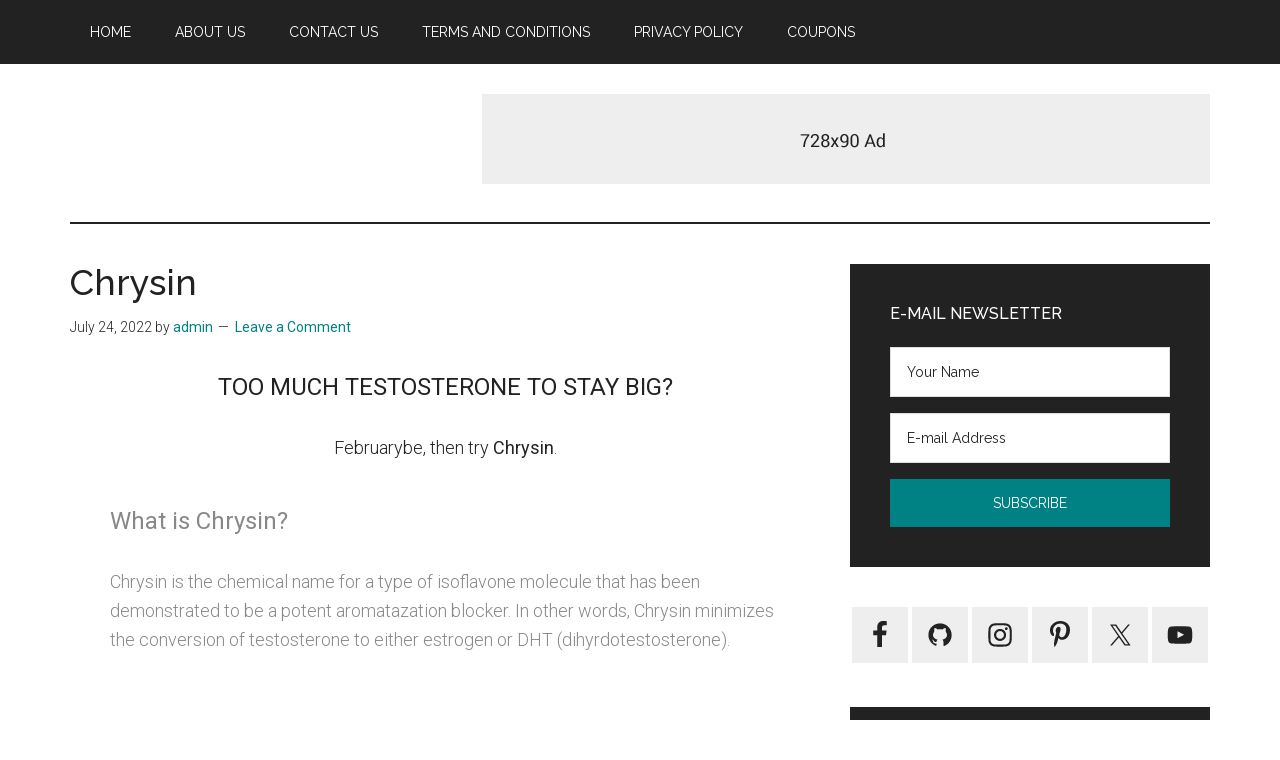

--- FILE ---
content_type: text/html; charset=UTF-8
request_url: http://betterbodz.com/chrysin/
body_size: 11935
content:
<!DOCTYPE html>
<html lang="en">
<head >
<meta charset="UTF-8" />
<meta name="viewport" content="width=device-width, initial-scale=1" />
<meta name='robots' content='index, follow, max-image-preview:large, max-snippet:-1, max-video-preview:-1' />
	<style>img:is([sizes="auto" i], [sizes^="auto," i]) { contain-intrinsic-size: 3000px 1500px }</style>
	
	<!-- This site is optimized with the Yoast SEO plugin v25.6 - https://yoast.com/wordpress/plugins/seo/ -->
	<title>Chrysin -</title>
	<link rel="canonical" href="https://betterbodz.com/chrysin/" />
	<meta property="og:locale" content="en_US" />
	<meta property="og:type" content="article" />
	<meta property="og:title" content="Chrysin -" />
	<meta property="og:description" content="TOO MUCH TESTOSTERONE TO STAY BIG? Februarybe, then try Chrysin. What is Chrysin? Chrysin is the chemical name for a type of isoflavone molecule that has been demonstrated to be a potent aromatazation blocker. In other words, Chrysin minimizes the conversion of testosterone to either estrogen or DHT (dihyrdotestosterone). &nbsp; So what. What&#8217;s the big deal [&hellip;]" />
	<meta property="og:url" content="https://betterbodz.com/chrysin/" />
	<meta property="article:published_time" content="2022-07-24T11:40:40+00:00" />
	<meta name="author" content="admin" />
	<meta name="twitter:card" content="summary_large_image" />
	<meta name="twitter:label1" content="Written by" />
	<meta name="twitter:data1" content="admin" />
	<meta name="twitter:label2" content="Est. reading time" />
	<meta name="twitter:data2" content="1 minute" />
	<script type="application/ld+json" class="yoast-schema-graph">{"@context":"https://schema.org","@graph":[{"@type":"WebPage","@id":"https://betterbodz.com/chrysin/","url":"https://betterbodz.com/chrysin/","name":"Chrysin -","isPartOf":{"@id":"https://betterbodz.com/#website"},"datePublished":"2022-07-24T11:40:40+00:00","author":{"@id":"https://betterbodz.com/#/schema/person/d65f8955de827f4a8619784f9c6a39eb"},"breadcrumb":{"@id":"https://betterbodz.com/chrysin/#breadcrumb"},"inLanguage":"en","potentialAction":[{"@type":"ReadAction","target":["https://betterbodz.com/chrysin/"]}]},{"@type":"BreadcrumbList","@id":"https://betterbodz.com/chrysin/#breadcrumb","itemListElement":[{"@type":"ListItem","position":1,"name":"Home","item":"https://betterbodz.com/"},{"@type":"ListItem","position":2,"name":"Chrysin"}]},{"@type":"WebSite","@id":"https://betterbodz.com/#website","url":"https://betterbodz.com/","name":"","description":"","potentialAction":[{"@type":"SearchAction","target":{"@type":"EntryPoint","urlTemplate":"https://betterbodz.com/?s={search_term_string}"},"query-input":{"@type":"PropertyValueSpecification","valueRequired":true,"valueName":"search_term_string"}}],"inLanguage":"en"},{"@type":"Person","@id":"https://betterbodz.com/#/schema/person/d65f8955de827f4a8619784f9c6a39eb","name":"admin","image":{"@type":"ImageObject","inLanguage":"en","@id":"https://betterbodz.com/#/schema/person/image/","url":"https://secure.gravatar.com/avatar/7a168c7529b395cb0a264f9dabbcf03b433dda8a8ea9fbc493af2fc6fceeb085?s=96&d=mm&r=g","contentUrl":"https://secure.gravatar.com/avatar/7a168c7529b395cb0a264f9dabbcf03b433dda8a8ea9fbc493af2fc6fceeb085?s=96&d=mm&r=g","caption":"admin"},"sameAs":["http://betterbodz.com"],"url":"https://betterbodz.com/author/admin/"}]}</script>
	<!-- / Yoast SEO plugin. -->


<link rel='dns-prefetch' href='//fonts.googleapis.com' />
<link rel="alternate" type="application/rss+xml" title=" &raquo; Feed" href="https://betterbodz.com/feed/" />
<link rel="alternate" type="application/rss+xml" title=" &raquo; Comments Feed" href="https://betterbodz.com/comments/feed/" />
<link rel="alternate" type="application/rss+xml" title=" &raquo; Chrysin Comments Feed" href="https://betterbodz.com/chrysin/feed/" />
<script>
window._wpemojiSettings = {"baseUrl":"https:\/\/s.w.org\/images\/core\/emoji\/16.0.1\/72x72\/","ext":".png","svgUrl":"https:\/\/s.w.org\/images\/core\/emoji\/16.0.1\/svg\/","svgExt":".svg","source":{"concatemoji":"http:\/\/betterbodz.com\/wp-includes\/js\/wp-emoji-release.min.js?ver=6.8.3"}};
/*! This file is auto-generated */
!function(s,n){var o,i,e;function c(e){try{var t={supportTests:e,timestamp:(new Date).valueOf()};sessionStorage.setItem(o,JSON.stringify(t))}catch(e){}}function p(e,t,n){e.clearRect(0,0,e.canvas.width,e.canvas.height),e.fillText(t,0,0);var t=new Uint32Array(e.getImageData(0,0,e.canvas.width,e.canvas.height).data),a=(e.clearRect(0,0,e.canvas.width,e.canvas.height),e.fillText(n,0,0),new Uint32Array(e.getImageData(0,0,e.canvas.width,e.canvas.height).data));return t.every(function(e,t){return e===a[t]})}function u(e,t){e.clearRect(0,0,e.canvas.width,e.canvas.height),e.fillText(t,0,0);for(var n=e.getImageData(16,16,1,1),a=0;a<n.data.length;a++)if(0!==n.data[a])return!1;return!0}function f(e,t,n,a){switch(t){case"flag":return n(e,"\ud83c\udff3\ufe0f\u200d\u26a7\ufe0f","\ud83c\udff3\ufe0f\u200b\u26a7\ufe0f")?!1:!n(e,"\ud83c\udde8\ud83c\uddf6","\ud83c\udde8\u200b\ud83c\uddf6")&&!n(e,"\ud83c\udff4\udb40\udc67\udb40\udc62\udb40\udc65\udb40\udc6e\udb40\udc67\udb40\udc7f","\ud83c\udff4\u200b\udb40\udc67\u200b\udb40\udc62\u200b\udb40\udc65\u200b\udb40\udc6e\u200b\udb40\udc67\u200b\udb40\udc7f");case"emoji":return!a(e,"\ud83e\udedf")}return!1}function g(e,t,n,a){var r="undefined"!=typeof WorkerGlobalScope&&self instanceof WorkerGlobalScope?new OffscreenCanvas(300,150):s.createElement("canvas"),o=r.getContext("2d",{willReadFrequently:!0}),i=(o.textBaseline="top",o.font="600 32px Arial",{});return e.forEach(function(e){i[e]=t(o,e,n,a)}),i}function t(e){var t=s.createElement("script");t.src=e,t.defer=!0,s.head.appendChild(t)}"undefined"!=typeof Promise&&(o="wpEmojiSettingsSupports",i=["flag","emoji"],n.supports={everything:!0,everythingExceptFlag:!0},e=new Promise(function(e){s.addEventListener("DOMContentLoaded",e,{once:!0})}),new Promise(function(t){var n=function(){try{var e=JSON.parse(sessionStorage.getItem(o));if("object"==typeof e&&"number"==typeof e.timestamp&&(new Date).valueOf()<e.timestamp+604800&&"object"==typeof e.supportTests)return e.supportTests}catch(e){}return null}();if(!n){if("undefined"!=typeof Worker&&"undefined"!=typeof OffscreenCanvas&&"undefined"!=typeof URL&&URL.createObjectURL&&"undefined"!=typeof Blob)try{var e="postMessage("+g.toString()+"("+[JSON.stringify(i),f.toString(),p.toString(),u.toString()].join(",")+"));",a=new Blob([e],{type:"text/javascript"}),r=new Worker(URL.createObjectURL(a),{name:"wpTestEmojiSupports"});return void(r.onmessage=function(e){c(n=e.data),r.terminate(),t(n)})}catch(e){}c(n=g(i,f,p,u))}t(n)}).then(function(e){for(var t in e)n.supports[t]=e[t],n.supports.everything=n.supports.everything&&n.supports[t],"flag"!==t&&(n.supports.everythingExceptFlag=n.supports.everythingExceptFlag&&n.supports[t]);n.supports.everythingExceptFlag=n.supports.everythingExceptFlag&&!n.supports.flag,n.DOMReady=!1,n.readyCallback=function(){n.DOMReady=!0}}).then(function(){return e}).then(function(){var e;n.supports.everything||(n.readyCallback(),(e=n.source||{}).concatemoji?t(e.concatemoji):e.wpemoji&&e.twemoji&&(t(e.twemoji),t(e.wpemoji)))}))}((window,document),window._wpemojiSettings);
</script>
<link rel='stylesheet' id='genesis-blocks-style-css-css' href='http://betterbodz.com/wp-content/plugins/genesis-blocks/dist/style-blocks.build.css?ver=1743501969' media='all' />
<link rel='stylesheet' id='magazine-pro-css' href='http://betterbodz.com/wp-content/themes/magazine-pro/style.css?ver=3.7.0' media='all' />
<style id='wp-emoji-styles-inline-css'>

	img.wp-smiley, img.emoji {
		display: inline !important;
		border: none !important;
		box-shadow: none !important;
		height: 1em !important;
		width: 1em !important;
		margin: 0 0.07em !important;
		vertical-align: -0.1em !important;
		background: none !important;
		padding: 0 !important;
	}
</style>
<link rel='stylesheet' id='wp-block-library-css' href='http://betterbodz.com/wp-includes/css/dist/block-library/style.min.css?ver=6.8.3' media='all' />
<style id='classic-theme-styles-inline-css'>
/*! This file is auto-generated */
.wp-block-button__link{color:#fff;background-color:#32373c;border-radius:9999px;box-shadow:none;text-decoration:none;padding:calc(.667em + 2px) calc(1.333em + 2px);font-size:1.125em}.wp-block-file__button{background:#32373c;color:#fff;text-decoration:none}
</style>
<style id='global-styles-inline-css'>
:root{--wp--preset--aspect-ratio--square: 1;--wp--preset--aspect-ratio--4-3: 4/3;--wp--preset--aspect-ratio--3-4: 3/4;--wp--preset--aspect-ratio--3-2: 3/2;--wp--preset--aspect-ratio--2-3: 2/3;--wp--preset--aspect-ratio--16-9: 16/9;--wp--preset--aspect-ratio--9-16: 9/16;--wp--preset--color--black: #000000;--wp--preset--color--cyan-bluish-gray: #abb8c3;--wp--preset--color--white: #ffffff;--wp--preset--color--pale-pink: #f78da7;--wp--preset--color--vivid-red: #cf2e2e;--wp--preset--color--luminous-vivid-orange: #ff6900;--wp--preset--color--luminous-vivid-amber: #fcb900;--wp--preset--color--light-green-cyan: #7bdcb5;--wp--preset--color--vivid-green-cyan: #00d084;--wp--preset--color--pale-cyan-blue: #8ed1fc;--wp--preset--color--vivid-cyan-blue: #0693e3;--wp--preset--color--vivid-purple: #9b51e0;--wp--preset--color--theme-primary: #008285;--wp--preset--color--theme-secondary: #008285;--wp--preset--gradient--vivid-cyan-blue-to-vivid-purple: linear-gradient(135deg,rgba(6,147,227,1) 0%,rgb(155,81,224) 100%);--wp--preset--gradient--light-green-cyan-to-vivid-green-cyan: linear-gradient(135deg,rgb(122,220,180) 0%,rgb(0,208,130) 100%);--wp--preset--gradient--luminous-vivid-amber-to-luminous-vivid-orange: linear-gradient(135deg,rgba(252,185,0,1) 0%,rgba(255,105,0,1) 100%);--wp--preset--gradient--luminous-vivid-orange-to-vivid-red: linear-gradient(135deg,rgba(255,105,0,1) 0%,rgb(207,46,46) 100%);--wp--preset--gradient--very-light-gray-to-cyan-bluish-gray: linear-gradient(135deg,rgb(238,238,238) 0%,rgb(169,184,195) 100%);--wp--preset--gradient--cool-to-warm-spectrum: linear-gradient(135deg,rgb(74,234,220) 0%,rgb(151,120,209) 20%,rgb(207,42,186) 40%,rgb(238,44,130) 60%,rgb(251,105,98) 80%,rgb(254,248,76) 100%);--wp--preset--gradient--blush-light-purple: linear-gradient(135deg,rgb(255,206,236) 0%,rgb(152,150,240) 100%);--wp--preset--gradient--blush-bordeaux: linear-gradient(135deg,rgb(254,205,165) 0%,rgb(254,45,45) 50%,rgb(107,0,62) 100%);--wp--preset--gradient--luminous-dusk: linear-gradient(135deg,rgb(255,203,112) 0%,rgb(199,81,192) 50%,rgb(65,88,208) 100%);--wp--preset--gradient--pale-ocean: linear-gradient(135deg,rgb(255,245,203) 0%,rgb(182,227,212) 50%,rgb(51,167,181) 100%);--wp--preset--gradient--electric-grass: linear-gradient(135deg,rgb(202,248,128) 0%,rgb(113,206,126) 100%);--wp--preset--gradient--midnight: linear-gradient(135deg,rgb(2,3,129) 0%,rgb(40,116,252) 100%);--wp--preset--font-size--small: 12px;--wp--preset--font-size--medium: 20px;--wp--preset--font-size--large: 20px;--wp--preset--font-size--x-large: 42px;--wp--preset--font-size--normal: 16px;--wp--preset--font-size--larger: 24px;--wp--preset--spacing--20: 0.44rem;--wp--preset--spacing--30: 0.67rem;--wp--preset--spacing--40: 1rem;--wp--preset--spacing--50: 1.5rem;--wp--preset--spacing--60: 2.25rem;--wp--preset--spacing--70: 3.38rem;--wp--preset--spacing--80: 5.06rem;--wp--preset--shadow--natural: 6px 6px 9px rgba(0, 0, 0, 0.2);--wp--preset--shadow--deep: 12px 12px 50px rgba(0, 0, 0, 0.4);--wp--preset--shadow--sharp: 6px 6px 0px rgba(0, 0, 0, 0.2);--wp--preset--shadow--outlined: 6px 6px 0px -3px rgba(255, 255, 255, 1), 6px 6px rgba(0, 0, 0, 1);--wp--preset--shadow--crisp: 6px 6px 0px rgba(0, 0, 0, 1);}:where(.is-layout-flex){gap: 0.5em;}:where(.is-layout-grid){gap: 0.5em;}body .is-layout-flex{display: flex;}.is-layout-flex{flex-wrap: wrap;align-items: center;}.is-layout-flex > :is(*, div){margin: 0;}body .is-layout-grid{display: grid;}.is-layout-grid > :is(*, div){margin: 0;}:where(.wp-block-columns.is-layout-flex){gap: 2em;}:where(.wp-block-columns.is-layout-grid){gap: 2em;}:where(.wp-block-post-template.is-layout-flex){gap: 1.25em;}:where(.wp-block-post-template.is-layout-grid){gap: 1.25em;}.has-black-color{color: var(--wp--preset--color--black) !important;}.has-cyan-bluish-gray-color{color: var(--wp--preset--color--cyan-bluish-gray) !important;}.has-white-color{color: var(--wp--preset--color--white) !important;}.has-pale-pink-color{color: var(--wp--preset--color--pale-pink) !important;}.has-vivid-red-color{color: var(--wp--preset--color--vivid-red) !important;}.has-luminous-vivid-orange-color{color: var(--wp--preset--color--luminous-vivid-orange) !important;}.has-luminous-vivid-amber-color{color: var(--wp--preset--color--luminous-vivid-amber) !important;}.has-light-green-cyan-color{color: var(--wp--preset--color--light-green-cyan) !important;}.has-vivid-green-cyan-color{color: var(--wp--preset--color--vivid-green-cyan) !important;}.has-pale-cyan-blue-color{color: var(--wp--preset--color--pale-cyan-blue) !important;}.has-vivid-cyan-blue-color{color: var(--wp--preset--color--vivid-cyan-blue) !important;}.has-vivid-purple-color{color: var(--wp--preset--color--vivid-purple) !important;}.has-black-background-color{background-color: var(--wp--preset--color--black) !important;}.has-cyan-bluish-gray-background-color{background-color: var(--wp--preset--color--cyan-bluish-gray) !important;}.has-white-background-color{background-color: var(--wp--preset--color--white) !important;}.has-pale-pink-background-color{background-color: var(--wp--preset--color--pale-pink) !important;}.has-vivid-red-background-color{background-color: var(--wp--preset--color--vivid-red) !important;}.has-luminous-vivid-orange-background-color{background-color: var(--wp--preset--color--luminous-vivid-orange) !important;}.has-luminous-vivid-amber-background-color{background-color: var(--wp--preset--color--luminous-vivid-amber) !important;}.has-light-green-cyan-background-color{background-color: var(--wp--preset--color--light-green-cyan) !important;}.has-vivid-green-cyan-background-color{background-color: var(--wp--preset--color--vivid-green-cyan) !important;}.has-pale-cyan-blue-background-color{background-color: var(--wp--preset--color--pale-cyan-blue) !important;}.has-vivid-cyan-blue-background-color{background-color: var(--wp--preset--color--vivid-cyan-blue) !important;}.has-vivid-purple-background-color{background-color: var(--wp--preset--color--vivid-purple) !important;}.has-black-border-color{border-color: var(--wp--preset--color--black) !important;}.has-cyan-bluish-gray-border-color{border-color: var(--wp--preset--color--cyan-bluish-gray) !important;}.has-white-border-color{border-color: var(--wp--preset--color--white) !important;}.has-pale-pink-border-color{border-color: var(--wp--preset--color--pale-pink) !important;}.has-vivid-red-border-color{border-color: var(--wp--preset--color--vivid-red) !important;}.has-luminous-vivid-orange-border-color{border-color: var(--wp--preset--color--luminous-vivid-orange) !important;}.has-luminous-vivid-amber-border-color{border-color: var(--wp--preset--color--luminous-vivid-amber) !important;}.has-light-green-cyan-border-color{border-color: var(--wp--preset--color--light-green-cyan) !important;}.has-vivid-green-cyan-border-color{border-color: var(--wp--preset--color--vivid-green-cyan) !important;}.has-pale-cyan-blue-border-color{border-color: var(--wp--preset--color--pale-cyan-blue) !important;}.has-vivid-cyan-blue-border-color{border-color: var(--wp--preset--color--vivid-cyan-blue) !important;}.has-vivid-purple-border-color{border-color: var(--wp--preset--color--vivid-purple) !important;}.has-vivid-cyan-blue-to-vivid-purple-gradient-background{background: var(--wp--preset--gradient--vivid-cyan-blue-to-vivid-purple) !important;}.has-light-green-cyan-to-vivid-green-cyan-gradient-background{background: var(--wp--preset--gradient--light-green-cyan-to-vivid-green-cyan) !important;}.has-luminous-vivid-amber-to-luminous-vivid-orange-gradient-background{background: var(--wp--preset--gradient--luminous-vivid-amber-to-luminous-vivid-orange) !important;}.has-luminous-vivid-orange-to-vivid-red-gradient-background{background: var(--wp--preset--gradient--luminous-vivid-orange-to-vivid-red) !important;}.has-very-light-gray-to-cyan-bluish-gray-gradient-background{background: var(--wp--preset--gradient--very-light-gray-to-cyan-bluish-gray) !important;}.has-cool-to-warm-spectrum-gradient-background{background: var(--wp--preset--gradient--cool-to-warm-spectrum) !important;}.has-blush-light-purple-gradient-background{background: var(--wp--preset--gradient--blush-light-purple) !important;}.has-blush-bordeaux-gradient-background{background: var(--wp--preset--gradient--blush-bordeaux) !important;}.has-luminous-dusk-gradient-background{background: var(--wp--preset--gradient--luminous-dusk) !important;}.has-pale-ocean-gradient-background{background: var(--wp--preset--gradient--pale-ocean) !important;}.has-electric-grass-gradient-background{background: var(--wp--preset--gradient--electric-grass) !important;}.has-midnight-gradient-background{background: var(--wp--preset--gradient--midnight) !important;}.has-small-font-size{font-size: var(--wp--preset--font-size--small) !important;}.has-medium-font-size{font-size: var(--wp--preset--font-size--medium) !important;}.has-large-font-size{font-size: var(--wp--preset--font-size--large) !important;}.has-x-large-font-size{font-size: var(--wp--preset--font-size--x-large) !important;}
:where(.wp-block-post-template.is-layout-flex){gap: 1.25em;}:where(.wp-block-post-template.is-layout-grid){gap: 1.25em;}
:where(.wp-block-columns.is-layout-flex){gap: 2em;}:where(.wp-block-columns.is-layout-grid){gap: 2em;}
:root :where(.wp-block-pullquote){font-size: 1.5em;line-height: 1.6;}
</style>
<link rel='stylesheet' id='dashicons-css' href='http://betterbodz.com/wp-includes/css/dashicons.min.css?ver=6.8.3' media='all' />
<link rel='stylesheet' id='magazine-pro-fonts-css' href='https://fonts.googleapis.com/css?family=Roboto%3A300%2C400%7CRaleway%3A400%2C500%2C900&#038;ver=3.7.0' media='all' />
<link rel='stylesheet' id='magazine-pro-gutenberg-css' href='http://betterbodz.com/wp-content/themes/magazine-pro/lib/gutenberg/front-end.css?ver=3.7.0' media='all' />
<style id='magazine-pro-gutenberg-inline-css'>
.gb-block-post-grid .gb-block-post-grid-more-link:hover,
.gb-block-post-grid header .gb-block-post-grid-title a:hover {
	color: #008285;
}

.button-more-link.gb-block-post-grid .gb-block-post-grid-more-link:hover,
.gb-block-post-grid .is-grid .gb-block-post-grid-image a .gb-block-post-grid-date,
.site-container .wp-block-button .wp-block-button__link {
	background-color: #008285;
	color: #ffffff;
}

.button-more-link.gb-block-post-grid .gb-block-post-grid-more-link:hover,
.wp-block-button .wp-block-button__link:not(.has-background),
.wp-block-button .wp-block-button__link:not(.has-background):focus,
.wp-block-button .wp-block-button__link:not(.has-background):hover {
	color: #ffffff;
}

.site-container .wp-block-button.is-style-outline .wp-block-button__link {
	color: #008285;
}

.site-container .wp-block-button.is-style-outline .wp-block-button__link:focus,
.site-container .wp-block-button.is-style-outline .wp-block-button__link:hover {
	color: #23a5a8;
}

.site-container .wp-block-pullquote.is-style-solid-color {
	background-color: #008285;
}		.site-container .has-small-font-size {
			font-size: 12px;
		}		.site-container .has-normal-font-size {
			font-size: 16px;
		}		.site-container .has-large-font-size {
			font-size: 20px;
		}		.site-container .has-larger-font-size {
			font-size: 24px;
		}		.site-container .has-theme-primary-color,
		.site-container .wp-block-button .wp-block-button__link.has-theme-primary-color,
		.site-container .wp-block-button.is-style-outline .wp-block-button__link.has-theme-primary-color {
			color: #008285;
		}
		.site-container .has-theme-primary-background-color,
		.site-container .wp-block-button .wp-block-button__link.has-theme-primary-background-color,
		.site-container .wp-block-pullquote.is-style-solid-color.has-theme-primary-background-color {
			background-color: #008285;
		}		.site-container .has-theme-secondary-color,
		.site-container .wp-block-button .wp-block-button__link.has-theme-secondary-color,
		.site-container .wp-block-button.is-style-outline .wp-block-button__link.has-theme-secondary-color {
			color: #008285;
		}
		.site-container .has-theme-secondary-background-color,
		.site-container .wp-block-button .wp-block-button__link.has-theme-secondary-background-color,
		.site-container .wp-block-pullquote.is-style-solid-color.has-theme-secondary-background-color {
			background-color: #008285;
		}
</style>
<link rel='stylesheet' id='simple-social-icons-font-css' href='http://betterbodz.com/wp-content/plugins/simple-social-icons/css/style.css?ver=3.0.2' media='all' />
<script src="http://betterbodz.com/wp-includes/js/jquery/jquery.min.js?ver=3.7.1" id="jquery-core-js"></script>
<script src="http://betterbodz.com/wp-includes/js/jquery/jquery-migrate.min.js?ver=3.4.1" id="jquery-migrate-js"></script>
<link rel="https://api.w.org/" href="https://betterbodz.com/wp-json/" /><link rel="alternate" title="JSON" type="application/json" href="https://betterbodz.com/wp-json/wp/v2/posts/646" /><link rel="EditURI" type="application/rsd+xml" title="RSD" href="https://betterbodz.com/xmlrpc.php?rsd" />
<meta name="generator" content="WordPress 6.8.3" />
<link rel='shortlink' href='https://betterbodz.com/?p=646' />
<link rel="alternate" title="oEmbed (JSON)" type="application/json+oembed" href="https://betterbodz.com/wp-json/oembed/1.0/embed?url=https%3A%2F%2Fbetterbodz.com%2Fchrysin%2F" />
<link rel="alternate" title="oEmbed (XML)" type="text/xml+oembed" href="https://betterbodz.com/wp-json/oembed/1.0/embed?url=https%3A%2F%2Fbetterbodz.com%2Fchrysin%2F&#038;format=xml" />
<link rel="icon" href="http://betterbodz.com/wp-content/themes/magazine-pro/images/favicon.ico" />
<link rel="pingback" href="http://betterbodz.com/xmlrpc.php" />
</head>
<body class="wp-singular post-template-default single single-post postid-646 single-format-standard wp-embed-responsive wp-theme-genesis wp-child-theme-magazine-pro content-sidebar genesis-breadcrumbs-hidden genesis-singular-image-hidden genesis-footer-widgets-visible primary-nav"><div class="site-container"><ul class="genesis-skip-link"><li><a href="#genesis-content" class="screen-reader-shortcut"> Skip to main content</a></li><li><a href="#genesis-sidebar-primary" class="screen-reader-shortcut"> Skip to primary sidebar</a></li><li><a href="#genesis-footer-widgets" class="screen-reader-shortcut"> Skip to footer</a></li></ul><nav class="nav-primary" aria-label="Main" id="genesis-nav-primary"><div class="wrap"><ul id="menu-before-header-menu" class="menu genesis-nav-menu menu-primary js-superfish"><li id="menu-item-30" class="menu-item menu-item-type-post_type menu-item-object-page menu-item-home menu-item-30"><a href="https://betterbodz.com/"><span >Home</span></a></li>
<li id="menu-item-31" class="menu-item menu-item-type-post_type menu-item-object-page menu-item-31"><a href="https://betterbodz.com/about-us/"><span >About Us</span></a></li>
<li id="menu-item-32" class="menu-item menu-item-type-post_type menu-item-object-page menu-item-32"><a href="https://betterbodz.com/contact-us/"><span >Contact Us</span></a></li>
<li id="menu-item-33" class="menu-item menu-item-type-post_type menu-item-object-page menu-item-33"><a href="https://betterbodz.com/terms-and-conditions/"><span >Terms and Conditions</span></a></li>
<li id="menu-item-34" class="menu-item menu-item-type-post_type menu-item-object-page menu-item-34"><a href="https://betterbodz.com/privacy-policy/"><span >Privacy Policy</span></a></li>
<li id="menu-item-766" class="menu-item menu-item-type-custom menu-item-object-custom menu-item-766"><a href="https://betterbodz.com/shop/"><span >Coupons</span></a></li>
</ul></div></nav><header class="site-header"><div class="wrap"><div class="title-area"><p class="site-title"><a href="https://betterbodz.com/"></a></p></div><div class="widget-area header-widget-area"><section id="custom_html-1" class="widget_text widget widget_custom_html"><div class="widget_text widget-wrap"><div class="textwidget custom-html-widget"><a href="#"><img src="https://demo.studiopress.com/magazine/files/2013/10/728x90.jpg" alt="Ad example"></a></div></div></section>
</div></div></header><div class="site-inner"><div class="content-sidebar-wrap"><main class="content" id="genesis-content"><article class="post-646 post type-post status-publish format-standard category-library entry" aria-label="Chrysin"><header class="entry-header"><h1 class="entry-title">Chrysin</h1>
<p class="entry-meta"><time class="entry-time">July 24, 2022</time> by <span class="entry-author"><a href="https://betterbodz.com/author/admin/" class="entry-author-link" rel="author"><span class="entry-author-name">admin</span></a></span> <span class="entry-comments-link"><a href="https://betterbodz.com/chrysin/#respond">Leave a Comment</a></span> </p></header><div class="entry-content"><p align="CENTER"><b><span style="font-size: x-large;">TOO MUCH TESTOSTERONE TO STAY BIG?</span></b></p>
<p align="CENTER"><span style="font-size: large;">Februarybe, then try </span><b><span style="font-size: large;">Chrysin</span></b><span style="font-size: large;">.</span></p>
<blockquote><p><b><span style="font-size: x-large;">What is Chrysin?</span></b></p>
<p><span style="font-size: large;">Chrysin is the chemical name for a type of isoflavone molecule that has been demonstrated to be a potent aromatazation blocker. In other words, Chrysin minimizes the conversion of testosterone to either estrogen or DHT (dihyrdotestosterone).</span></p>
<p>&nbsp;</p>
<p><b><span style="font-size: x-large;">So what. What&#8217;s the big deal about testosterone conversion?</span></b></p>
<p><span style="font-size: large;">When blood levels of testosterone reach a certain point, testosterone begins converting to other less anabolic chemicals. Aside from this lowering your testosterone levels, the conversion can also lead to some of those annoying high estrogen symptoms such as sensitive nipples or odd changes in your male sex organs.</span></p>
<p>&nbsp;</p>
<p><b><span style="font-size: x-large;">Where does Chrysin come from?</span></b></p>
<p><span style="font-size: large;">Chrysin is extracted from a fairly rare plant called the Passiflora Caerula. It is a natural extract yet more powerful than most anti-aromatase drugs you might be familiar with.</span></p>
<p>&nbsp;</p>
<p><b><span style="font-size: x-large;">Who should use Chrysin?</span></b></p>
<p><span style="font-size: large;">Any gym trained athlete who is serious about keeping blood testosterone levels high should think about taking Chrysin. It isn&#8217;t the cheapest product out there; but substances that honestly work rarely come cheap!</span></p>
<p>&nbsp;</p>
<p><b><span style="font-size: x-large;">What will I see during Chrysin use?</span></b></p>
<p><span style="font-size: large;">Athletes with high blood testosterone will train and recover better on Chrysin than without. They will get bigger and stronger faster and with less annoying side effects.</span></p></blockquote>
<!--<rdf:RDF xmlns:rdf="http://www.w3.org/1999/02/22-rdf-syntax-ns#"
			xmlns:dc="http://purl.org/dc/elements/1.1/"
			xmlns:trackback="http://madskills.com/public/xml/rss/module/trackback/">
		<rdf:Description rdf:about="https://betterbodz.com/chrysin/"
    dc:identifier="https://betterbodz.com/chrysin/"
    dc:title="Chrysin"
    trackback:ping="https://betterbodz.com/chrysin/trackback/" />
</rdf:RDF>-->
</div><footer class="entry-footer"><p class="entry-meta"><span class="entry-categories">Filed Under: <a href="https://betterbodz.com/category/library/" rel="category tag">Library</a></span> </p></footer></article><h2 class="screen-reader-text">Reader Interactions</h2>	<div id="respond" class="comment-respond">
		<h3 id="reply-title" class="comment-reply-title">Leave a Reply <small><a rel="nofollow" id="cancel-comment-reply-link" href="/chrysin/#respond" style="display:none;">Cancel reply</a></small></h3><form action="http://betterbodz.com/wp-comments-post.php" method="post" id="commentform" class="comment-form"><p class="comment-notes"><span id="email-notes">Your email address will not be published.</span> <span class="required-field-message">Required fields are marked <span class="required">*</span></span></p><p class="comment-form-comment"><label for="comment">Comment <span class="required">*</span></label> <textarea id="comment" name="comment" cols="45" rows="8" maxlength="65525" required></textarea></p><p class="comment-form-author"><label for="author">Name <span class="required">*</span></label> <input id="author" name="author" type="text" value="" size="30" maxlength="245" autocomplete="name" required /></p>
<p class="comment-form-email"><label for="email">Email <span class="required">*</span></label> <input id="email" name="email" type="email" value="" size="30" maxlength="100" aria-describedby="email-notes" autocomplete="email" required /></p>
<p class="comment-form-url"><label for="url">Website</label> <input id="url" name="url" type="url" value="" size="30" maxlength="200" autocomplete="url" /></p>
<p class="comment-form-cookies-consent"><input id="wp-comment-cookies-consent" name="wp-comment-cookies-consent" type="checkbox" value="yes" /> <label for="wp-comment-cookies-consent">Save my name, email, and website in this browser for the next time I comment.</label></p>
<p class="form-submit"><input name="submit" type="submit" id="submit" class="submit" value="Post Comment" /> <input type='hidden' name='comment_post_ID' value='646' id='comment_post_ID' />
<input type='hidden' name='comment_parent' id='comment_parent' value='0' />
</p></form>	</div><!-- #respond -->
	</main><aside class="sidebar sidebar-primary widget-area" role="complementary" aria-label="Primary Sidebar" id="genesis-sidebar-primary"><h2 class="genesis-sidebar-title screen-reader-text">Primary Sidebar</h2><section id="enews-ext-1" class="widget enews-widget"><div class="widget-wrap"><div class="enews enews-2-fields"><h3 class="widgettitle widget-title">E-mail Newsletter</h3>
			<form id="subscribeenews-ext-1" class="enews-form" action="#" method="post"
				 target="_blank" 				name="enews-ext-1"
			>
									<input type="text" id="subbox1" class="enews-subbox enews-fname" value="" aria-label="Your Name" placeholder="Your Name" name="#" />								<input type="email" value="" id="subbox" class="enews-email" aria-label="E-mail Address" placeholder="E-mail Address" name="#"
																																			required="required" />
								<input type="submit" value="Subscribe" id="subbutton" class="enews-submit" />
			</form>
		</div></div></section>
<section id="simple-social-icons-1" class="widget simple-social-icons"><div class="widget-wrap"><ul class="aligncenter"><li class="ssi-facebook"><a href="#" ><svg role="img" class="social-facebook" aria-labelledby="social-facebook-1"><title id="social-facebook-1">Facebook</title><use xlink:href="http://betterbodz.com/wp-content/plugins/simple-social-icons/symbol-defs.svg#social-facebook"></use></svg></a></li><li class="ssi-github"><a href="#" ><svg role="img" class="social-github" aria-labelledby="social-github-1"><title id="social-github-1">GitHub</title><use xlink:href="http://betterbodz.com/wp-content/plugins/simple-social-icons/symbol-defs.svg#social-github"></use></svg></a></li><li class="ssi-instagram"><a href="#" ><svg role="img" class="social-instagram" aria-labelledby="social-instagram-1"><title id="social-instagram-1">Instagram</title><use xlink:href="http://betterbodz.com/wp-content/plugins/simple-social-icons/symbol-defs.svg#social-instagram"></use></svg></a></li><li class="ssi-pinterest"><a href="#" ><svg role="img" class="social-pinterest" aria-labelledby="social-pinterest-1"><title id="social-pinterest-1">Pinterest</title><use xlink:href="http://betterbodz.com/wp-content/plugins/simple-social-icons/symbol-defs.svg#social-pinterest"></use></svg></a></li><li class="ssi-twitter"><a href="#" ><svg role="img" class="social-twitter" aria-labelledby="social-twitter-1"><title id="social-twitter-1">Twitter</title><use xlink:href="http://betterbodz.com/wp-content/plugins/simple-social-icons/symbol-defs.svg#social-twitter"></use></svg></a></li><li class="ssi-youtube"><a href="#" ><svg role="img" class="social-youtube" aria-labelledby="social-youtube-1"><title id="social-youtube-1">YouTube</title><use xlink:href="http://betterbodz.com/wp-content/plugins/simple-social-icons/symbol-defs.svg#social-youtube"></use></svg></a></li></ul></div></section>
<section id="featured-post-1" class="widget featured-content featuredpost"><div class="widget-wrap"><h3 class="widgettitle widget-title">More to See</h3>
<article class="post-887 post type-post status-publish format-standard category-health entry" aria-label="Green Glucose: Natural Blood Sugar Support + Exclusive 75% Off Coupon Code!"><header class="entry-header"><h4 class="entry-title"><a href="https://betterbodz.com/green-glucose-natural-blood-sugar-support-exclusive-75-off-coupon-code/">Green Glucose: Natural Blood Sugar Support + Exclusive 75% Off Coupon Code!</a></h4><p class="entry-meta"><time class="entry-time">June 29, 2025</time> By <span class="entry-author"><a href="https://betterbodz.com/author/admin/" class="entry-author-link" rel="author"><span class="entry-author-name">admin</span></a></span></p></header></article><article class="post-884 post type-post status-publish format-standard category-body-and-motivation category-health entry" aria-label="How to Stay and Look Young: Real Tips Backed by Science"><header class="entry-header"><h4 class="entry-title"><a href="https://betterbodz.com/how-to-stay-and-look-young-real-tips-backed-by-science/">How to Stay and Look Young: Real Tips Backed by Science</a></h4><p class="entry-meta"><time class="entry-time">June 13, 2025</time> By <span class="entry-author"><a href="https://betterbodz.com/author/admin/" class="entry-author-link" rel="author"><span class="entry-author-name">admin</span></a></span></p></header></article></div></section>
<section id="tag_cloud-1" class="widget widget_tag_cloud"><div class="widget-wrap"><h3 class="widgettitle widget-title">Tags</h3>
<div class="tagcloud"><a href="https://betterbodz.com/tag/behavior-modification/" class="tag-cloud-link tag-link-260 tag-link-position-1" style="font-size: 11.230769230769pt;" aria-label="BEHAVIOR MODIFICATION (2 items)">BEHAVIOR MODIFICATION</a>
<a href="https://betterbodz.com/tag/biceps/" class="tag-cloud-link tag-link-150 tag-link-position-2" style="font-size: 22pt;" aria-label="Biceps (11 items)">Biceps</a>
<a href="https://betterbodz.com/tag/biceps-cable-curls/" class="tag-cloud-link tag-link-158 tag-link-position-3" style="font-size: 8pt;" aria-label="Biceps Cable Curls (1 item)">Biceps Cable Curls</a>
<a href="https://betterbodz.com/tag/burn-fat/" class="tag-cloud-link tag-link-40 tag-link-position-4" style="font-size: 11.230769230769pt;" aria-label="BURN FAT (2 items)">BURN FAT</a>
<a href="https://betterbodz.com/tag/calves/" class="tag-cloud-link tag-link-164 tag-link-position-5" style="font-size: 18.769230769231pt;" aria-label="Calves (7 items)">Calves</a>
<a href="https://betterbodz.com/tag/calves-seated-calf-machine-raises/" class="tag-cloud-link tag-link-170 tag-link-position-6" style="font-size: 8pt;" aria-label="Calves Seated Calf Machine Raises (1 item)">Calves Seated Calf Machine Raises</a>
<a href="https://betterbodz.com/tag/cross-training/" class="tag-cloud-link tag-link-119 tag-link-position-7" style="font-size: 15.179487179487pt;" aria-label="CROSS-TRAINING (4 items)">CROSS-TRAINING</a>
<a href="https://betterbodz.com/tag/cycling/" class="tag-cloud-link tag-link-44 tag-link-position-8" style="font-size: 13.384615384615pt;" aria-label="CYCLING (3 items)">CYCLING</a>
<a href="https://betterbodz.com/tag/discipline/" class="tag-cloud-link tag-link-251 tag-link-position-9" style="font-size: 11.230769230769pt;" aria-label="DISCIPLINE (2 items)">DISCIPLINE</a>
<a href="https://betterbodz.com/tag/energy/" class="tag-cloud-link tag-link-70 tag-link-position-10" style="font-size: 11.230769230769pt;" aria-label="ENERGY (2 items)">ENERGY</a>
<a href="https://betterbodz.com/tag/energy-drinks/" class="tag-cloud-link tag-link-60 tag-link-position-11" style="font-size: 11.230769230769pt;" aria-label="ENERGY DRINKS (2 items)">ENERGY DRINKS</a>
<a href="https://betterbodz.com/tag/fat-cells/" class="tag-cloud-link tag-link-98 tag-link-position-12" style="font-size: 11.230769230769pt;" aria-label="FAT CELLS (2 items)">FAT CELLS</a>
<a href="https://betterbodz.com/tag/forearms/" class="tag-cloud-link tag-link-173 tag-link-position-13" style="font-size: 15.179487179487pt;" aria-label="Forearms (4 items)">Forearms</a>
<a href="https://betterbodz.com/tag/forearms-standing-reverse-curls/" class="tag-cloud-link tag-link-172 tag-link-position-14" style="font-size: 8pt;" aria-label="Forearms Standing Reverse Curls (1 item)">Forearms Standing Reverse Curls</a>
<a href="https://betterbodz.com/tag/glutes/" class="tag-cloud-link tag-link-179 tag-link-position-15" style="font-size: 13.384615384615pt;" aria-label="Glutes (3 items)">Glutes</a>
<a href="https://betterbodz.com/tag/glut-ham-raises/" class="tag-cloud-link tag-link-191 tag-link-position-16" style="font-size: 8pt;" aria-label="Glut Ham Raises (1 item)">Glut Ham Raises</a>
<a href="https://betterbodz.com/tag/goal-setting/" class="tag-cloud-link tag-link-51 tag-link-position-17" style="font-size: 16.615384615385pt;" aria-label="GOAL SETTING (5 items)">GOAL SETTING</a>
<a href="https://betterbodz.com/tag/hamstrings/" class="tag-cloud-link tag-link-185 tag-link-position-18" style="font-size: 16.615384615385pt;" aria-label="Hamstrings (5 items)">Hamstrings</a>
<a href="https://betterbodz.com/tag/hamstrings-seated-machine-leg-curls/" class="tag-cloud-link tag-link-194 tag-link-position-19" style="font-size: 8pt;" aria-label="Hamstrings Seated Machine Leg Curls (1 item)">Hamstrings Seated Machine Leg Curls</a>
<a href="https://betterbodz.com/tag/imagery/" class="tag-cloud-link tag-link-228 tag-link-position-20" style="font-size: 13.384615384615pt;" aria-label="IMAGERY (3 items)">IMAGERY</a>
<a href="https://betterbodz.com/tag/interval-training/" class="tag-cloud-link tag-link-127 tag-link-position-21" style="font-size: 11.230769230769pt;" aria-label="INTERVAL TRAINING (2 items)">INTERVAL TRAINING</a>
<a href="https://betterbodz.com/tag/jogging/" class="tag-cloud-link tag-link-130 tag-link-position-22" style="font-size: 11.230769230769pt;" aria-label="JOGGING (2 items)">JOGGING</a>
<a href="https://betterbodz.com/tag/meditation/" class="tag-cloud-link tag-link-230 tag-link-position-23" style="font-size: 13.384615384615pt;" aria-label="MEDITATION (3 items)">MEDITATION</a>
<a href="https://betterbodz.com/tag/mental-toughness/" class="tag-cloud-link tag-link-253 tag-link-position-24" style="font-size: 11.230769230769pt;" aria-label="MENTAL TOUGHNESS (2 items)">MENTAL TOUGHNESS</a>
<a href="https://betterbodz.com/tag/metabolism/" class="tag-cloud-link tag-link-68 tag-link-position-25" style="font-size: 13.384615384615pt;" aria-label="METABOLISM (3 items)">METABOLISM</a>
<a href="https://betterbodz.com/tag/mind-body/" class="tag-cloud-link tag-link-226 tag-link-position-26" style="font-size: 15.179487179487pt;" aria-label="MIND/BODY (4 items)">MIND/BODY</a>
<a href="https://betterbodz.com/tag/motivation/" class="tag-cloud-link tag-link-67 tag-link-position-27" style="font-size: 13.384615384615pt;" aria-label="MOTIVATION (3 items)">MOTIVATION</a>
<a href="https://betterbodz.com/tag/muscle/" class="tag-cloud-link tag-link-69 tag-link-position-28" style="font-size: 11.230769230769pt;" aria-label="MUSCLE (2 items)">MUSCLE</a>
<a href="https://betterbodz.com/tag/periodization/" class="tag-cloud-link tag-link-49 tag-link-position-29" style="font-size: 11.230769230769pt;" aria-label="PERIODIZATION (2 items)">PERIODIZATION</a>
<a href="https://betterbodz.com/tag/powerblocks/" class="tag-cloud-link tag-link-23 tag-link-position-30" style="font-size: 11.230769230769pt;" aria-label="POWERBLOCKS (2 items)">POWERBLOCKS</a>
<a href="https://betterbodz.com/tag/prayer/" class="tag-cloud-link tag-link-227 tag-link-position-31" style="font-size: 11.230769230769pt;" aria-label="PRAYER (2 items)">PRAYER</a>
<a href="https://betterbodz.com/tag/quadraceps-squats/" class="tag-cloud-link tag-link-197 tag-link-position-32" style="font-size: 8pt;" aria-label="Quadraceps Squats (1 item)">Quadraceps Squats</a>
<a href="https://betterbodz.com/tag/quadriceps/" class="tag-cloud-link tag-link-203 tag-link-position-33" style="font-size: 11.230769230769pt;" aria-label="Quadriceps (2 items)">Quadriceps</a>
<a href="https://betterbodz.com/tag/quadriceps-front-squats/" class="tag-cloud-link tag-link-201 tag-link-position-34" style="font-size: 8pt;" aria-label="Quadriceps Front Squats (1 item)">Quadriceps Front Squats</a>
<a href="https://betterbodz.com/tag/recovery/" class="tag-cloud-link tag-link-53 tag-link-position-35" style="font-size: 11.230769230769pt;" aria-label="RECOVERY (2 items)">RECOVERY</a>
<a href="https://betterbodz.com/tag/relaxation/" class="tag-cloud-link tag-link-109 tag-link-position-36" style="font-size: 13.384615384615pt;" aria-label="RELAXATION (3 items)">RELAXATION</a>
<a href="https://betterbodz.com/tag/resistance-training/" class="tag-cloud-link tag-link-33 tag-link-position-37" style="font-size: 15.179487179487pt;" aria-label="RESISTANCE TRAINING (4 items)">RESISTANCE TRAINING</a>
<a href="https://betterbodz.com/tag/rest/" class="tag-cloud-link tag-link-52 tag-link-position-38" style="font-size: 11.230769230769pt;" aria-label="REST (2 items)">REST</a>
<a href="https://betterbodz.com/tag/running/" class="tag-cloud-link tag-link-131 tag-link-position-39" style="font-size: 11.230769230769pt;" aria-label="RUNNING (2 items)">RUNNING</a>
<a href="https://betterbodz.com/tag/seated-machine-leg-curls/" class="tag-cloud-link tag-link-195 tag-link-position-40" style="font-size: 8pt;" aria-label="Seated Machine Leg Curls (1 item)">Seated Machine Leg Curls</a>
<a href="https://betterbodz.com/tag/sportcord/" class="tag-cloud-link tag-link-114 tag-link-position-41" style="font-size: 11.230769230769pt;" aria-label="SPORTCORD (2 items)">SPORTCORD</a>
<a href="https://betterbodz.com/tag/strength/" class="tag-cloud-link tag-link-48 tag-link-position-42" style="font-size: 11.230769230769pt;" aria-label="STRENGTH (2 items)">STRENGTH</a>
<a href="https://betterbodz.com/tag/stress-management/" class="tag-cloud-link tag-link-242 tag-link-position-43" style="font-size: 13.384615384615pt;" aria-label="STRESS MANAGEMENT (3 items)">STRESS MANAGEMENT</a>
<a href="https://betterbodz.com/tag/treadmills/" class="tag-cloud-link tag-link-21 tag-link-position-44" style="font-size: 11.230769230769pt;" aria-label="TREADMILLS (2 items)">TREADMILLS</a>
<a href="https://betterbodz.com/tag/walking/" class="tag-cloud-link tag-link-117 tag-link-position-45" style="font-size: 13.384615384615pt;" aria-label="WALKING (3 items)">WALKING</a></div>
</div></section>
</aside></div></div><div class="footer-widgets" id="genesis-footer-widgets"><h2 class="genesis-sidebar-title screen-reader-text">Footer</h2><div class="wrap"><div class="widget-area footer-widgets-1 footer-widget-area"><section id="text-1" class="widget widget_text"><div class="widget-wrap"><h3 class="widgettitle widget-title">Text Widget</h3>
			<div class="textwidget"><p>This is an example of a text widget which can be used to describe a particular service. You can also use other widgets in this location.</p>
<p>Examples of widgets that can be placed here in the footer are a calendar, latest tweets, recent comments, recent posts, search form, tag cloud or more.</p>
<p><a href="#">Sample Link</a>.</p>
</div>
		</div></section>
</div><div class="widget-area footer-widgets-2 footer-widget-area">
		<section id="recent-posts-1" class="widget widget_recent_entries"><div class="widget-wrap">
		<h3 class="widgettitle widget-title">Recent</h3>

		<ul>
											<li>
					<a href="https://betterbodz.com/instant-knockout-real-review/">Instant Knockout Fat Burner: Real Review</a>
									</li>
											<li>
					<a href="https://betterbodz.com/green-glucose-natural-blood-sugar-support-exclusive-75-off-coupon-code/">Green Glucose: Natural Blood Sugar Support + Exclusive 75% Off Coupon Code!</a>
									</li>
											<li>
					<a href="https://betterbodz.com/how-to-stay-and-look-young-real-tips-backed-by-science/">How to Stay and Look Young: Real Tips Backed by Science</a>
									</li>
											<li>
					<a href="https://betterbodz.com/nervecalm-coupon-code-save-big-on-nerve-health-support/">NerveCalm Coupon Code – Save Big on Nerve Health Support!</a>
									</li>
											<li>
					<a href="https://betterbodz.com/get-the-best-penimaster-pro-discount-code-offers/">Get the Best PeniMaster PRO Discount Code &#038; Offers (July 2025)</a>
									</li>
					</ul>

		</div></section>
</div><div class="widget-area footer-widgets-3 footer-widget-area"><section id="search-1" class="widget widget_search"><div class="widget-wrap"><h3 class="widgettitle widget-title">Search</h3>
<form class="search-form" method="get" action="https://betterbodz.com/" role="search"><label class="search-form-label screen-reader-text" for="searchform-1">Search the site ...</label><input class="search-form-input" type="search" name="s" id="searchform-1" placeholder="Search the site ..."><input class="search-form-submit" type="submit" value="Search"><meta content="https://betterbodz.com/?s={s}"></form></div></section>
<section id="tag_cloud-2" class="widget widget_tag_cloud"><div class="widget-wrap"><h3 class="widgettitle widget-title">Tags</h3>
<div class="tagcloud"><a href="https://betterbodz.com/tag/behavior-modification/" class="tag-cloud-link tag-link-260 tag-link-position-1" style="font-size: 11.230769230769pt;" aria-label="BEHAVIOR MODIFICATION (2 items)">BEHAVIOR MODIFICATION</a>
<a href="https://betterbodz.com/tag/biceps/" class="tag-cloud-link tag-link-150 tag-link-position-2" style="font-size: 22pt;" aria-label="Biceps (11 items)">Biceps</a>
<a href="https://betterbodz.com/tag/biceps-cable-curls/" class="tag-cloud-link tag-link-158 tag-link-position-3" style="font-size: 8pt;" aria-label="Biceps Cable Curls (1 item)">Biceps Cable Curls</a>
<a href="https://betterbodz.com/tag/burn-fat/" class="tag-cloud-link tag-link-40 tag-link-position-4" style="font-size: 11.230769230769pt;" aria-label="BURN FAT (2 items)">BURN FAT</a>
<a href="https://betterbodz.com/tag/calves/" class="tag-cloud-link tag-link-164 tag-link-position-5" style="font-size: 18.769230769231pt;" aria-label="Calves (7 items)">Calves</a>
<a href="https://betterbodz.com/tag/calves-seated-calf-machine-raises/" class="tag-cloud-link tag-link-170 tag-link-position-6" style="font-size: 8pt;" aria-label="Calves Seated Calf Machine Raises (1 item)">Calves Seated Calf Machine Raises</a>
<a href="https://betterbodz.com/tag/cross-training/" class="tag-cloud-link tag-link-119 tag-link-position-7" style="font-size: 15.179487179487pt;" aria-label="CROSS-TRAINING (4 items)">CROSS-TRAINING</a>
<a href="https://betterbodz.com/tag/cycling/" class="tag-cloud-link tag-link-44 tag-link-position-8" style="font-size: 13.384615384615pt;" aria-label="CYCLING (3 items)">CYCLING</a>
<a href="https://betterbodz.com/tag/discipline/" class="tag-cloud-link tag-link-251 tag-link-position-9" style="font-size: 11.230769230769pt;" aria-label="DISCIPLINE (2 items)">DISCIPLINE</a>
<a href="https://betterbodz.com/tag/energy/" class="tag-cloud-link tag-link-70 tag-link-position-10" style="font-size: 11.230769230769pt;" aria-label="ENERGY (2 items)">ENERGY</a>
<a href="https://betterbodz.com/tag/energy-drinks/" class="tag-cloud-link tag-link-60 tag-link-position-11" style="font-size: 11.230769230769pt;" aria-label="ENERGY DRINKS (2 items)">ENERGY DRINKS</a>
<a href="https://betterbodz.com/tag/fat-cells/" class="tag-cloud-link tag-link-98 tag-link-position-12" style="font-size: 11.230769230769pt;" aria-label="FAT CELLS (2 items)">FAT CELLS</a>
<a href="https://betterbodz.com/tag/forearms/" class="tag-cloud-link tag-link-173 tag-link-position-13" style="font-size: 15.179487179487pt;" aria-label="Forearms (4 items)">Forearms</a>
<a href="https://betterbodz.com/tag/forearms-standing-reverse-curls/" class="tag-cloud-link tag-link-172 tag-link-position-14" style="font-size: 8pt;" aria-label="Forearms Standing Reverse Curls (1 item)">Forearms Standing Reverse Curls</a>
<a href="https://betterbodz.com/tag/glutes/" class="tag-cloud-link tag-link-179 tag-link-position-15" style="font-size: 13.384615384615pt;" aria-label="Glutes (3 items)">Glutes</a>
<a href="https://betterbodz.com/tag/glut-ham-raises/" class="tag-cloud-link tag-link-191 tag-link-position-16" style="font-size: 8pt;" aria-label="Glut Ham Raises (1 item)">Glut Ham Raises</a>
<a href="https://betterbodz.com/tag/goal-setting/" class="tag-cloud-link tag-link-51 tag-link-position-17" style="font-size: 16.615384615385pt;" aria-label="GOAL SETTING (5 items)">GOAL SETTING</a>
<a href="https://betterbodz.com/tag/hamstrings/" class="tag-cloud-link tag-link-185 tag-link-position-18" style="font-size: 16.615384615385pt;" aria-label="Hamstrings (5 items)">Hamstrings</a>
<a href="https://betterbodz.com/tag/hamstrings-seated-machine-leg-curls/" class="tag-cloud-link tag-link-194 tag-link-position-19" style="font-size: 8pt;" aria-label="Hamstrings Seated Machine Leg Curls (1 item)">Hamstrings Seated Machine Leg Curls</a>
<a href="https://betterbodz.com/tag/imagery/" class="tag-cloud-link tag-link-228 tag-link-position-20" style="font-size: 13.384615384615pt;" aria-label="IMAGERY (3 items)">IMAGERY</a>
<a href="https://betterbodz.com/tag/interval-training/" class="tag-cloud-link tag-link-127 tag-link-position-21" style="font-size: 11.230769230769pt;" aria-label="INTERVAL TRAINING (2 items)">INTERVAL TRAINING</a>
<a href="https://betterbodz.com/tag/jogging/" class="tag-cloud-link tag-link-130 tag-link-position-22" style="font-size: 11.230769230769pt;" aria-label="JOGGING (2 items)">JOGGING</a>
<a href="https://betterbodz.com/tag/meditation/" class="tag-cloud-link tag-link-230 tag-link-position-23" style="font-size: 13.384615384615pt;" aria-label="MEDITATION (3 items)">MEDITATION</a>
<a href="https://betterbodz.com/tag/mental-toughness/" class="tag-cloud-link tag-link-253 tag-link-position-24" style="font-size: 11.230769230769pt;" aria-label="MENTAL TOUGHNESS (2 items)">MENTAL TOUGHNESS</a>
<a href="https://betterbodz.com/tag/metabolism/" class="tag-cloud-link tag-link-68 tag-link-position-25" style="font-size: 13.384615384615pt;" aria-label="METABOLISM (3 items)">METABOLISM</a>
<a href="https://betterbodz.com/tag/mind-body/" class="tag-cloud-link tag-link-226 tag-link-position-26" style="font-size: 15.179487179487pt;" aria-label="MIND/BODY (4 items)">MIND/BODY</a>
<a href="https://betterbodz.com/tag/motivation/" class="tag-cloud-link tag-link-67 tag-link-position-27" style="font-size: 13.384615384615pt;" aria-label="MOTIVATION (3 items)">MOTIVATION</a>
<a href="https://betterbodz.com/tag/muscle/" class="tag-cloud-link tag-link-69 tag-link-position-28" style="font-size: 11.230769230769pt;" aria-label="MUSCLE (2 items)">MUSCLE</a>
<a href="https://betterbodz.com/tag/periodization/" class="tag-cloud-link tag-link-49 tag-link-position-29" style="font-size: 11.230769230769pt;" aria-label="PERIODIZATION (2 items)">PERIODIZATION</a>
<a href="https://betterbodz.com/tag/powerblocks/" class="tag-cloud-link tag-link-23 tag-link-position-30" style="font-size: 11.230769230769pt;" aria-label="POWERBLOCKS (2 items)">POWERBLOCKS</a>
<a href="https://betterbodz.com/tag/prayer/" class="tag-cloud-link tag-link-227 tag-link-position-31" style="font-size: 11.230769230769pt;" aria-label="PRAYER (2 items)">PRAYER</a>
<a href="https://betterbodz.com/tag/quadraceps-squats/" class="tag-cloud-link tag-link-197 tag-link-position-32" style="font-size: 8pt;" aria-label="Quadraceps Squats (1 item)">Quadraceps Squats</a>
<a href="https://betterbodz.com/tag/quadriceps/" class="tag-cloud-link tag-link-203 tag-link-position-33" style="font-size: 11.230769230769pt;" aria-label="Quadriceps (2 items)">Quadriceps</a>
<a href="https://betterbodz.com/tag/quadriceps-front-squats/" class="tag-cloud-link tag-link-201 tag-link-position-34" style="font-size: 8pt;" aria-label="Quadriceps Front Squats (1 item)">Quadriceps Front Squats</a>
<a href="https://betterbodz.com/tag/recovery/" class="tag-cloud-link tag-link-53 tag-link-position-35" style="font-size: 11.230769230769pt;" aria-label="RECOVERY (2 items)">RECOVERY</a>
<a href="https://betterbodz.com/tag/relaxation/" class="tag-cloud-link tag-link-109 tag-link-position-36" style="font-size: 13.384615384615pt;" aria-label="RELAXATION (3 items)">RELAXATION</a>
<a href="https://betterbodz.com/tag/resistance-training/" class="tag-cloud-link tag-link-33 tag-link-position-37" style="font-size: 15.179487179487pt;" aria-label="RESISTANCE TRAINING (4 items)">RESISTANCE TRAINING</a>
<a href="https://betterbodz.com/tag/rest/" class="tag-cloud-link tag-link-52 tag-link-position-38" style="font-size: 11.230769230769pt;" aria-label="REST (2 items)">REST</a>
<a href="https://betterbodz.com/tag/running/" class="tag-cloud-link tag-link-131 tag-link-position-39" style="font-size: 11.230769230769pt;" aria-label="RUNNING (2 items)">RUNNING</a>
<a href="https://betterbodz.com/tag/seated-machine-leg-curls/" class="tag-cloud-link tag-link-195 tag-link-position-40" style="font-size: 8pt;" aria-label="Seated Machine Leg Curls (1 item)">Seated Machine Leg Curls</a>
<a href="https://betterbodz.com/tag/sportcord/" class="tag-cloud-link tag-link-114 tag-link-position-41" style="font-size: 11.230769230769pt;" aria-label="SPORTCORD (2 items)">SPORTCORD</a>
<a href="https://betterbodz.com/tag/strength/" class="tag-cloud-link tag-link-48 tag-link-position-42" style="font-size: 11.230769230769pt;" aria-label="STRENGTH (2 items)">STRENGTH</a>
<a href="https://betterbodz.com/tag/stress-management/" class="tag-cloud-link tag-link-242 tag-link-position-43" style="font-size: 13.384615384615pt;" aria-label="STRESS MANAGEMENT (3 items)">STRESS MANAGEMENT</a>
<a href="https://betterbodz.com/tag/treadmills/" class="tag-cloud-link tag-link-21 tag-link-position-44" style="font-size: 11.230769230769pt;" aria-label="TREADMILLS (2 items)">TREADMILLS</a>
<a href="https://betterbodz.com/tag/walking/" class="tag-cloud-link tag-link-117 tag-link-position-45" style="font-size: 13.384615384615pt;" aria-label="WALKING (3 items)">WALKING</a></div>
</div></section>
</div></div></div><footer class="site-footer"><div class="wrap"><p>Copyright &#x000A9;&nbsp;2026 · <a href="http://my.studiopress.com/themes/magazine/">Magazine Pro</a> on <a href="https://www.studiopress.com/">Genesis Framework</a> · <a href="https://wordpress.org/">WordPress</a> · <a rel="nofollow" href="https://betterbodz.com/wp-login.php">Log in</a></p></div></footer></div><script type="speculationrules">
{"prefetch":[{"source":"document","where":{"and":[{"href_matches":"\/*"},{"not":{"href_matches":["\/wp-*.php","\/wp-admin\/*","\/wp-content\/uploads\/*","\/wp-content\/*","\/wp-content\/plugins\/*","\/wp-content\/themes\/magazine-pro\/*","\/wp-content\/themes\/genesis\/*","\/*\\?(.+)"]}},{"not":{"selector_matches":"a[rel~=\"nofollow\"]"}},{"not":{"selector_matches":".no-prefetch, .no-prefetch a"}}]},"eagerness":"conservative"}]}
</script>
	<script type="text/javascript">
		function genesisBlocksShare( url, title, w, h ){
			var left = ( window.innerWidth / 2 )-( w / 2 );
			var top  = ( window.innerHeight / 2 )-( h / 2 );
			return window.open(url, title, 'toolbar=no, location=no, directories=no, status=no, menubar=no, scrollbars=no, resizable=no, copyhistory=no, width=600, height=600, top='+top+', left='+left);
		}
	</script>
	<style type="text/css" media="screen">#simple-social-icons-1 ul li a, #simple-social-icons-1 ul li a:hover, #simple-social-icons-1 ul li a:focus { background-color: #eeeeee !important; border-radius: 0px; color: #222222 !important; border: 0px #ffffff solid !important; font-size: 28px; padding: 14px; }  #simple-social-icons-1 ul li a:hover, #simple-social-icons-1 ul li a:focus { background-color: #222222 !important; border-color: #ffffff !important; color: #ffffff !important; }  #simple-social-icons-1 ul li a:focus { outline: 1px dotted #222222 !important; }</style><script src="http://betterbodz.com/wp-content/plugins/genesis-blocks/dist/assets/js/dismiss.js?ver=1743501969" id="genesis-blocks-dismiss-js-js"></script>
<script src="http://betterbodz.com/wp-includes/js/comment-reply.min.js?ver=6.8.3" id="comment-reply-js" async data-wp-strategy="async"></script>
<script src="http://betterbodz.com/wp-includes/js/hoverIntent.min.js?ver=1.10.2" id="hoverIntent-js"></script>
<script src="http://betterbodz.com/wp-content/themes/genesis/lib/js/menu/superfish.min.js?ver=1.7.10" id="superfish-js"></script>
<script src="http://betterbodz.com/wp-content/themes/genesis/lib/js/menu/superfish.args.min.js?ver=3.6.0" id="superfish-args-js"></script>
<script src="http://betterbodz.com/wp-content/themes/genesis/lib/js/skip-links.min.js?ver=3.6.0" id="skip-links-js"></script>
<script src="http://betterbodz.com/wp-content/themes/magazine-pro/js/move-entry-dates.js?ver=1.1.0" id="magazine-pro-move-entry-dates-js"></script>
<script id="magazine-pro-responsive-menu-js-extra">
var genesis_responsive_menu = {"mainMenu":"Menu","subMenu":"Submenu","menuClasses":{"combine":[".nav-primary",".nav-header",".nav-secondary"]}};
</script>
<script src="http://betterbodz.com/wp-content/themes/magazine-pro/js/responsive-menus.min.js?ver=3.7.0" id="magazine-pro-responsive-menu-js"></script>
</body></html>
